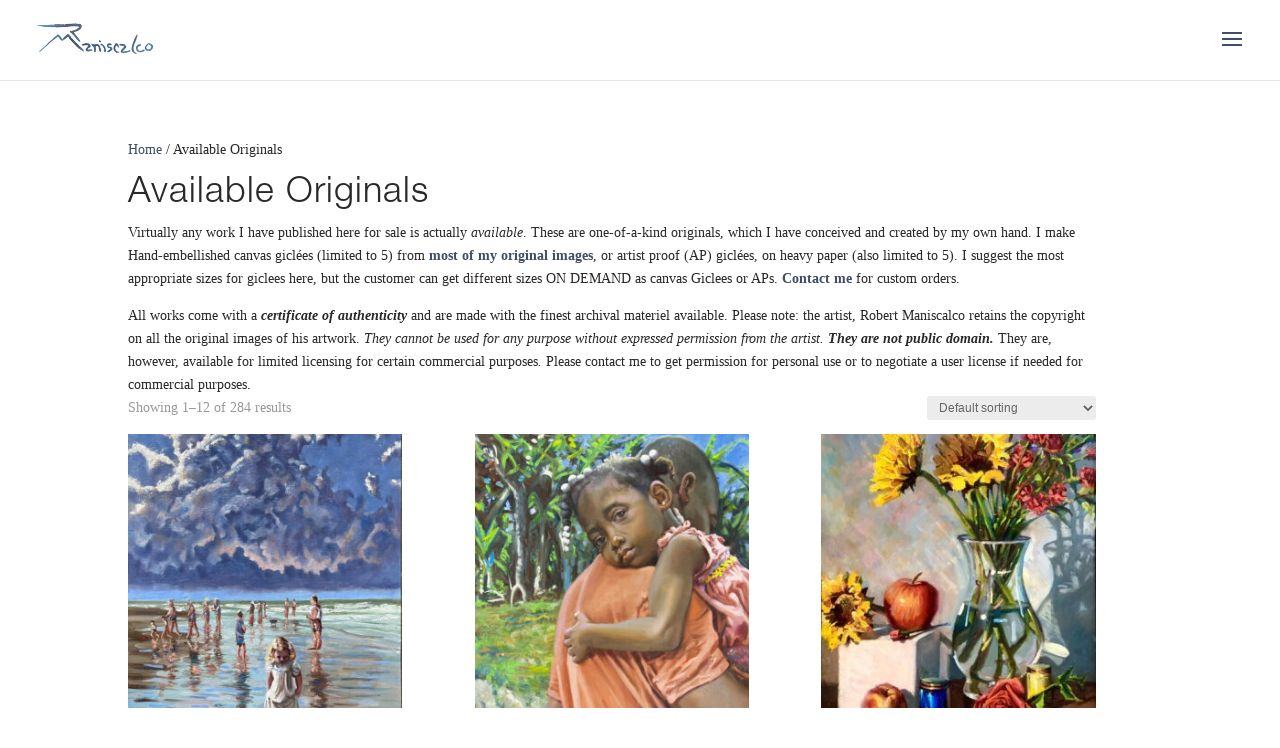

--- FILE ---
content_type: text/css
request_url: https://maniscalcogallery.com/wp-content/et-cache/26266/et-core-unified-cpt-26266.min.css?ver=1768069174
body_size: 477
content:
@font-face{font-family:"Helvetica Neue Light";font-display:swap;src:url("https://maniscalcogallery.com/wp-content/uploads/et-fonts/HelveticaNeue-Light.otf") format("opentype")}@font-face{font-family:"HELVETICA NEUE BOLD";font-display:swap;src:url("https://maniscalcogallery.com/wp-content/uploads/et-fonts/HelveticaNeueBold.ttf") format("truetype")}.et-db #et-boc .et-l .et_pb_section_0_tb_footer.et_pb_section{background-color:#3b4f6b!important}.et-db #et-boc .et-l .et_pb_image_0_tb_footer{text-align:left;margin-left:0}.et-db #et-boc .et-l .et_pb_text_0_tb_footer.et_pb_text,.et-db #et-boc .et-l .et_pb_text_1_tb_footer.et_pb_text,.et-db #et-boc .et-l .et_pb_menu_0_tb_footer.et_pb_menu ul li.current-menu-item a,.et-db #et-boc .et-l .et_pb_menu_1_tb_footer.et_pb_menu ul li.current-menu-item a,.et-db #et-boc .et-l .et_pb_menu_2_tb_footer.et_pb_menu ul li.current-menu-item a{color:#FFFFFF!important}.et-db #et-boc .et-l .et_pb_text_0_tb_footer{font-family:'Jost',Helvetica,Arial,Lucida,sans-serif;font-size:16px}.et-db #et-boc .et-l .et_pb_menu_0_tb_footer.et_pb_menu ul li a{font-family:'Jost',Helvetica,Arial,Lucida,sans-serif;font-size:18px;line-height:1.2em}.et-db #et-boc .et-l .et_pb_menu_0_tb_footer.et_pb_menu .nav li ul,.et-db #et-boc .et-l .et_pb_menu_0_tb_footer.et_pb_menu .et_mobile_menu,.et-db #et-boc .et-l .et_pb_menu_0_tb_footer.et_pb_menu .et_mobile_menu ul,.et-db #et-boc .et-l .et_pb_menu_1_tb_footer.et_pb_menu .nav li ul,.et-db #et-boc .et-l .et_pb_menu_1_tb_footer.et_pb_menu .et_mobile_menu,.et-db #et-boc .et-l .et_pb_menu_1_tb_footer.et_pb_menu .et_mobile_menu ul,.et-db #et-boc .et-l .et_pb_menu_2_tb_footer.et_pb_menu .nav li ul,.et-db #et-boc .et-l .et_pb_menu_2_tb_footer.et_pb_menu .et_mobile_menu,.et-db #et-boc .et-l .et_pb_menu_2_tb_footer.et_pb_menu .et_mobile_menu ul{background-color:#ffffff!important}.et-db #et-boc .et-l .et_pb_menu_0_tb_footer .et_pb_menu_inner_container>.et_pb_menu__logo-wrap,.et-db #et-boc .et-l .et_pb_menu_0_tb_footer .et_pb_menu__logo-slot,.et-db #et-boc .et-l .et_pb_menu_1_tb_footer .et_pb_menu_inner_container>.et_pb_menu__logo-wrap,.et-db #et-boc .et-l .et_pb_menu_1_tb_footer .et_pb_menu__logo-slot,.et-db #et-boc .et-l .et_pb_menu_2_tb_footer .et_pb_menu_inner_container>.et_pb_menu__logo-wrap,.et-db #et-boc .et-l .et_pb_menu_2_tb_footer .et_pb_menu__logo-slot{width:auto;max-width:100%}.et-db #et-boc .et-l .et_pb_menu_0_tb_footer .et_pb_menu_inner_container>.et_pb_menu__logo-wrap .et_pb_menu__logo img,.et-db #et-boc .et-l .et_pb_menu_0_tb_footer .et_pb_menu__logo-slot .et_pb_menu__logo-wrap img,.et-db #et-boc .et-l .et_pb_menu_1_tb_footer .et_pb_menu_inner_container>.et_pb_menu__logo-wrap .et_pb_menu__logo img,.et-db #et-boc .et-l .et_pb_menu_1_tb_footer .et_pb_menu__logo-slot .et_pb_menu__logo-wrap img,.et-db #et-boc .et-l .et_pb_menu_2_tb_footer .et_pb_menu_inner_container>.et_pb_menu__logo-wrap .et_pb_menu__logo img,.et-db #et-boc .et-l .et_pb_menu_2_tb_footer .et_pb_menu__logo-slot .et_pb_menu__logo-wrap img{height:auto;max-height:none}.et-db #et-boc .et-l .et_pb_menu_0_tb_footer .mobile_nav .mobile_menu_bar:before,.et-db #et-boc .et-l .et_pb_menu_0_tb_footer .et_pb_menu__icon.et_pb_menu__search-button,.et-db #et-boc .et-l .et_pb_menu_0_tb_footer .et_pb_menu__icon.et_pb_menu__close-search-button,.et-db #et-boc .et-l .et_pb_menu_0_tb_footer .et_pb_menu__icon.et_pb_menu__cart-button,.et-db #et-boc .et-l .et_pb_menu_1_tb_footer .mobile_nav .mobile_menu_bar:before,.et-db #et-boc .et-l .et_pb_menu_1_tb_footer .et_pb_menu__icon.et_pb_menu__search-button,.et-db #et-boc .et-l .et_pb_menu_1_tb_footer .et_pb_menu__icon.et_pb_menu__close-search-button,.et-db #et-boc .et-l .et_pb_menu_1_tb_footer .et_pb_menu__icon.et_pb_menu__cart-button,.et-db #et-boc .et-l .et_pb_menu_2_tb_footer .mobile_nav .mobile_menu_bar:before,.et-db #et-boc .et-l .et_pb_menu_2_tb_footer .et_pb_menu__icon.et_pb_menu__search-button,.et-db #et-boc .et-l .et_pb_menu_2_tb_footer .et_pb_menu__icon.et_pb_menu__close-search-button,.et-db #et-boc .et-l .et_pb_menu_2_tb_footer .et_pb_menu__icon.et_pb_menu__cart-button{color:#3f4f68}.et-db #et-boc .et-l .et_pb_menu_1_tb_footer.et_pb_menu ul li a,.et-db #et-boc .et-l .et_pb_menu_2_tb_footer.et_pb_menu ul li a{font-family:'Jost',Helvetica,Arial,Lucida,sans-serif;font-size:18px;color:#FFFFFF!important;line-height:1.2em}.et-db #et-boc .et-l .et_pb_section_1_tb_footer.et_pb_section{padding-top:0px;padding-bottom:0px;background-color:#083163!important}.et-db #et-boc .et-l .et_pb_social_media_follow_network_0_tb_footer a.icon{background-color:#3b5998!important}.et-db #et-boc .et-l .et_pb_social_media_follow_network_1_tb_footer a.icon{background-color:#ea2c59!important}.et-db #et-boc .et-l .et_pb_social_media_follow_network_2_tb_footer a.icon{background-color:#007bb6!important}.et-db #et-boc .et-l .et_pb_social_media_follow_network_3_tb_footer a.icon{background-color:#a82400!important}.et-db #et-boc .et-l .et_pb_social_media_follow_network_4_tb_footer a.icon{background-color:#fe2c55!important}@media only screen and (max-width:980px){.et-db #et-boc .et-l .et_pb_image_0_tb_footer .et_pb_image_wrap img{width:auto}}@media only screen and (max-width:767px){.et-db #et-boc .et-l .et_pb_image_0_tb_footer .et_pb_image_wrap img{width:auto}}ul#menu-footer-1 li{display:block!important;width:100%;text-transform:uppercase;color:#fff}ul#menu-footer-1 li a{color:#fff}.et_pb_menu_0_tb_footer .et_pb_menu__menu nav ul{flex-direction:column;row-gap:5px;margin:0!important}.et_pb_menu_0_tb_footer .et_pb_menu__menu ul li{display:block!important;margin:0!important;padding:0!important}.et_pb_menu_0_tb_footer .et_pb_menu__menu ul li a{display:block;padding:10px 0!important}@media (max-width:980px){.et_pb_menu_0_tb_footer .et_pb_menu__wrap{-webkit-box-pack:start;-ms-flex-pack:start;justify-content:flex-start}.et_pb_menu_0_tb_footer .et_pb_menu__menu{display:flex}.et_pb_menu_0_tb_footer .et_mobile_nav_menu{display:none}}ul#menu-footer-menu-2 li{display:block!important;width:100%;text-transform:uppercase;color:#fff}ul#menu-footer-menu-2 li a{color:#fff}.et_pb_menu_1_tb_footer .et_pb_menu__menu nav ul{flex-direction:column;row-gap:5px;margin:0!important}.et_pb_menu_1_tb_footer .et_pb_menu__menu ul li{display:block!important;margin:0!important;padding:0!important}.et_pb_menu_1_tb_footer .et_pb_menu__menu ul li a{display:block;padding:10px 0!important}@media (max-width:980px){.et_pb_menu_1_tb_footer .et_pb_menu__wrap{-webkit-box-pack:start;-ms-flex-pack:start;justify-content:flex-start}.et_pb_menu_1_tb_footer .et_pb_menu__menu{display:flex}.et_pb_menu_1_tb_footer .et_mobile_nav_menu{display:none}}ul#menu-footer-menu-3 li{display:block!important;width:100%;text-transform:uppercase;color:#fff}ul#menu-footer-menu-3 li a{color:#fff}.et_pb_menu_2_tb_footer .et_pb_menu__menu nav ul{flex-direction:column;row-gap:5px;margin:0!important}.et_pb_menu_2_tb_footer .et_pb_menu__menu ul li{display:block!important;margin:0!important;padding:0!important}.et_pb_menu_2_tb_footer .et_pb_menu__menu ul li a{display:block;padding:10px 0!important}@media (max-width:980px){.et_pb_menu_2_tb_footer .et_pb_menu__wrap{-webkit-box-pack:start;-ms-flex-pack:start;justify-content:flex-start}.et_pb_menu_2_tb_footer .et_pb_menu__menu{display:flex}.et_pb_menu_2_tb_footer .et_mobile_nav_menu{display:none}}@font-face{font-family:"Helvetica Neue Light";font-display:swap;src:url("https://maniscalcogallery.com/wp-content/uploads/et-fonts/HelveticaNeue-Light.otf") format("opentype")}@font-face{font-family:"HELVETICA NEUE BOLD";font-display:swap;src:url("https://maniscalcogallery.com/wp-content/uploads/et-fonts/HelveticaNeueBold.ttf") format("truetype")}ul#menu-footer-1 li{display:block!important;width:100%;text-transform:uppercase;color:#fff}ul#menu-footer-1 li a{color:#fff}.et_pb_menu_0_tb_footer .et_pb_menu__menu nav ul{flex-direction:column;row-gap:5px;margin:0!important}.et_pb_menu_0_tb_footer .et_pb_menu__menu ul li{display:block!important;margin:0!important;padding:0!important}.et_pb_menu_0_tb_footer .et_pb_menu__menu ul li a{display:block;padding:10px 0!important}@media (max-width:980px){.et_pb_menu_0_tb_footer .et_pb_menu__wrap{-webkit-box-pack:start;-ms-flex-pack:start;justify-content:flex-start}.et_pb_menu_0_tb_footer .et_pb_menu__menu{display:flex}.et_pb_menu_0_tb_footer .et_mobile_nav_menu{display:none}}ul#menu-footer-menu-2 li{display:block!important;width:100%;text-transform:uppercase;color:#fff}ul#menu-footer-menu-2 li a{color:#fff}.et_pb_menu_1_tb_footer .et_pb_menu__menu nav ul{flex-direction:column;row-gap:5px;margin:0!important}.et_pb_menu_1_tb_footer .et_pb_menu__menu ul li{display:block!important;margin:0!important;padding:0!important}.et_pb_menu_1_tb_footer .et_pb_menu__menu ul li a{display:block;padding:10px 0!important}@media (max-width:980px){.et_pb_menu_1_tb_footer .et_pb_menu__wrap{-webkit-box-pack:start;-ms-flex-pack:start;justify-content:flex-start}.et_pb_menu_1_tb_footer .et_pb_menu__menu{display:flex}.et_pb_menu_1_tb_footer .et_mobile_nav_menu{display:none}}ul#menu-footer-menu-3 li{display:block!important;width:100%;text-transform:uppercase;color:#fff}ul#menu-footer-menu-3 li a{color:#fff}.et_pb_menu_2_tb_footer .et_pb_menu__menu nav ul{flex-direction:column;row-gap:5px;margin:0!important}.et_pb_menu_2_tb_footer .et_pb_menu__menu ul li{display:block!important;margin:0!important;padding:0!important}.et_pb_menu_2_tb_footer .et_pb_menu__menu ul li a{display:block;padding:10px 0!important}@media (max-width:980px){.et_pb_menu_2_tb_footer .et_pb_menu__wrap{-webkit-box-pack:start;-ms-flex-pack:start;justify-content:flex-start}.et_pb_menu_2_tb_footer .et_pb_menu__menu{display:flex}.et_pb_menu_2_tb_footer .et_mobile_nav_menu{display:none}}